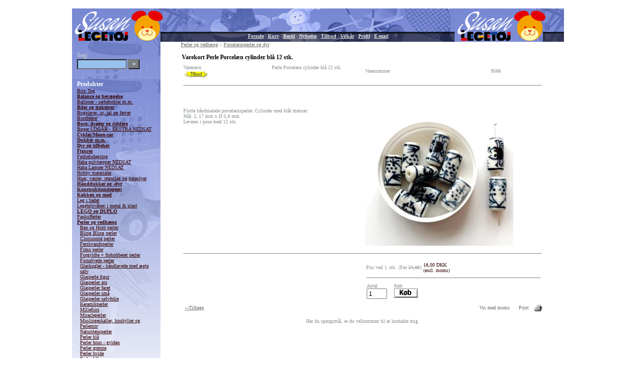

--- FILE ---
content_type: text/html; Charset=UTF-8
request_url: https://www.susantoys.dk/shop/perle-porcelaen-cylinder-22410p.html
body_size: 8636
content:
<!DOCTYPE HTML PUBLIC "-//W3C//DTD HTML 4.0 Transitional//EN">
<html lang='da' class="webshop-html" xmlns:fb="http://ogp.me/ns/fb#">
<head>
<title>Perle Porcelæn cylinder blå 12 stk.</title>
    <meta http-equiv="X-UA-Compatible" content="IE=5">
    <meta http-equiv="Content-Type" content="text/html;charset=UTF-8" />
    <meta name="generator" content="DanDomain Webshop" />
    <link rel="canonical" href="https://www.susantoys.dk/shop/perle-porcelaen-cylinder-22410p.html"/>
    <link rel="preload" as="image" href="/images/9566.JPG" />
    <link rel="image_src" href="https://www.susantoys.dk/images/9566.JPG" />
    <meta property="og:title" content="Perle Porcel&#230;n cylinder bl&#229; 12 stk."/>
    <meta property="og:url" content="https://www.susantoys.dk/shop/perle-porcelaen-cylinder-22410p.html"/>
    <meta property="og:image" content="https://www.susantoys.dk/images/9566.JPG"/>
    <meta name="thumbnail" content="https://www.susantoys.dk/images/9566.JPG" />
    <meta name="description" content="Flotte håndmalede porcelænsperler. Cylinder med blåt mønser.  Mål: L 17 mm x Ø 0,8 mm Leveres i po">
    <meta http-equiv="Page-Enter" content="blendTrans(Duration=0)">
    <meta http-equiv="Page-Exit" content="blendTrans(Duration=0)">
    <link href="/images/ddcss/SK113_SpaceTop_NF.css" rel="stylesheet" type="text/css">
    <link href="/images/ddcss/SK113_SpaceLeft_NF.css" rel="stylesheet" type="text/css">
    <link href="/images/ddcss/SK113_TopMenu_NF.css" rel="stylesheet" type="text/css">
    <link href="/images/ddcss/SK113_SearchPage_NF.css" rel="stylesheet" type="text/css">
    <link href="/images/ddcss/SK113_ProductMenu_NF.css" rel="stylesheet" type="text/css">
    <link href="/images/ddcss/SK113_Basket_NF.css" rel="stylesheet" type="text/css">
    <link href="/images/ddcss/SK113_SpaceBottom_NF.css" rel="stylesheet" type="text/css">
    <link href="/images/ddcss/SK113_SpaceRight_NF.css" rel="stylesheet" type="text/css">
    <link href="/images/ddcss/SK113_ProductInfo_NF.css" rel="stylesheet" type="text/css">
    <link href="/images/ddcss/SK113_Master_NF.css" rel="stylesheet" type="text/css">
    <link href="/shop/frontend/public/css/webshop.css?v=8.117.5220" rel="stylesheet" type="text/css">
    <script type="text/javascript">
        var UsesOwnDoctype = false
        var LanguageID = '1';
        var ReloadBasket = '';
        var MaxBuyMsg = 'Antal må ikke være større end';
        var MinBuyMsg = 'Antal må ikke være mindre end';
        var SelectVarMsg = 'Varen er nu tilføjet til kurven';
        var ProductNumber = '9566';
        var ProductVariantMasterID = '';
        var Keyword = '';
        var SelectVarTxt = 'Vælg variant';
        var ShowBasketUrl = '/shop/showbasket.html';
        var CurrencyReturnUrl = '/shop/perle-porcelaen-cylinder-22410p.html';
        var ReqVariantSelect = 'true';
        var EnablePicProtect = false;
        var PicprotectMsg = 'susan legetøj';
        var AddedToBasketMessageTriggered = false;
        var CookiePolicy = {"cookiesRequireConsent":false,"allowTrackingCookies":true,"allowStatisticsCookies":true,"allowFunctionalCookies":true};
        setInterval(function(){SilentAjaxGetRequest(location.href);},900000);
    </script>
    <script type="text/javascript" src="/shop/frontend/public/js/webshop.all.min.js?v=8.117.5220"></script>
    <!--[if lte IE 8]>
        <link href="/shop/frontend/public/css/lte-ie8.css" rel="stylesheet" type="text/css">
        <script src="/shop/frontend/public/js/lte-ie8.min.js"></script>
    <![endif]-->
    <script>function IEQuirksDialogs(){return true;}</script>
</head>


<body class="webshop-productinfo webshop-body">


<div id="PrintContent_DIV" class="PrintContent_DIV"></div>



<table id="ShopMainLayOutTable" class="ShopMainLayOutTable FullHeightWidthTable" border="0" cellpadding="0" cellspacing="0">
<tr>
	<td id="ShopLayOut_SpaceLeft_TD" class="SpaceLeft_TD Spaceleft_TD FullHeightCell">
	&nbsp;
	</td>
	<td id="ShopLayOut_SpaceBottomAndTop_TD" class="FullHeightCell" align="center" style="width:990px;">
		<table border="0" cellpadding="0" cellspacing="0" class="FullHeightWidthTable">
			<tr>
				<td id="ShopLayOut_SpaceTop_TD" class="SpaceTop_TD" style="height:64px;">
					
				</td>
			</tr>
			<tr>
				<td valign="top" class="FullHeightCell" align="center" id="ShopLayOut_Content_TD">
				<table border="0" cellpadding="0" cellspacing="0" id="ShopContentLayOutTable" class="ShopContentLayOutTable" style="height:100%;width:990px;">
					<tr>
					<td valign="top" class="FullHeightCell">
						
						<table style="width:100%;height:100%;" border="0" cellpadding="0" cellspacing="0" ID="Table2">
							<tr class="TopMenu_TR Topmenu_TR">
								<td valign="top" id="ShopLayOut_Topmenu_TD" class="TopMenu_TD Topmenu_TD" style="height:20px;">
									<a class="Link_Topmenu Link_Idle_Topmenu" href="/">Forside</a><span class="Link_Spacer_Topmenu">&nbsp;|&nbsp;</span><a class="Link_Topmenu Link_Idle_Topmenu" href="/shop/showbasket.html">Kurv</a><span class="Link_Spacer_Topmenu">&nbsp;|&nbsp;</span><a class="Link_Topmenu Link_Idle_Topmenu" href="/shop/order1.html">Bestil</a><span class="Link_Spacer_Topmenu">&nbsp;|&nbsp;</span><a class="Link_Topmenu Link_Idle_Topmenu" href="/shop/news-ALL-1.html">Nyheder</a><span class="Link_Spacer_Topmenu">&nbsp;|&nbsp;</span><a class="Link_Topmenu Link_Idle_Topmenu" href="/shop/specialoffer-ALL-1.html">Tilbud</a><span class="Link_Spacer_Topmenu">&nbsp;|&nbsp;</span><a class="Link_Topmenu Link_Idle_Topmenu" href="/shop/terms.html">Vilkår</a><span class="Link_Spacer_Topmenu">&nbsp;|&nbsp;</span><a class="Link_Topmenu Link_Idle_Topmenu" href="/shop/profile.html">Profil</a><span class="Link_Spacer_Topmenu">&nbsp;|&nbsp;</span><a class="Link_Topmenu Link_External_Topmenu" href='mailto:susan@susantoys.dk' target='main'>E-mail</a>
								</td>
							</tr>
							<tr>
								<td>
									<table style="width:100%;height:100%;" border="0" cellpadding="0" cellspacing="0" ID="Table3"> 
										<tr>
											
                                            
                                            <td valign="top" style="width:179px;" class="ProductMenuCol_TD">
												<table style="width:100%;height:100%;" border="0" cellpadding="0" cellspacing="0" ID="Table4">
													<tr>
														<td valign="top" id="ShopLayOut_Search_TD" class="SearchPage_TD" style="height:20px;">
															<form ID="Search_Form" method="POST" action="/shop/search-1.html" style="margin:0;"><input type="hidden" name="InitSearch" value="1"><span class="SearchTitle_SearchPage">Søg:</span><br><input type="text" name="Keyword" maxlength="50" size="12" class="SearchField_SearchPage" value=""><span class="nbsp">&nbsp;</span><input type="submit" value=">" name="Search" class="SubmitButton_SearchPage"><br></form>
														</td>
													</tr>
													<tr>
														<td valign="top" id="ShopLayOut_ProductMenu_TD" class="ProductMenu_TD Productmenu_TD" style="width:179px;">
															<div id="ProductmenuContainer_DIV" class="ProductmenuContainer_DIV"><span class="Heading_Productmenu Heading_ProductMenu">Produkter</span><style type="text/css">.ProductMenu_MenuItemBold{font-weight:bold;}</style><table id="ProductMenu_Table" border="0" cellspacing="0" cellpadding="0" width="100%"><tr><td class="RootCategory_Productmenu RootCategory_ProductMenu"><a href="/shop/brio-tog-837c1.html" class="Deactiv_Productmenu Deactiv_ProductMenu CategoryLink0_Productmenu" title="Brio Tog">Brio Tog</a></td></tr><tr><td class="RootCategory_Productmenu RootCategory_ProductMenu"><a href="/shop/balance-og-bevaegelse-713s1.html" class="Deactiv_Productmenu Deactiv_ProductMenu CategoryLink0_Productmenu" title="Balance og bevægelse"><span class="ProductMenu_MenuItemBold">Balance og bevægelse</span></a></td></tr><tr><td class="RootCategory_Productmenu RootCategory_ProductMenu"><a href="/shop/balloner-saebebobler-m-960c1.html" class="Deactiv_Productmenu Deactiv_ProductMenu CategoryLink0_Productmenu" title="Balloner - sæbebobler m.m.">Balloner - sæbebobler m.m.</a></td></tr><tr><td class="RootCategory_Productmenu RootCategory_ProductMenu"><a href="/shop/biler-og-traktorer-711s1.html" class="Deactiv_Productmenu Deactiv_ProductMenu CategoryLink0_Productmenu" title="Biler og traktorer"><span class="ProductMenu_MenuItemBold">Biler og traktorer</span></a></td></tr><tr><td class="RootCategory_Productmenu RootCategory_ProductMenu"><a href="/shop/bogstaver-ur-tal-812c1.html" class="Deactiv_Productmenu Deactiv_ProductMenu CategoryLink0_Productmenu" title="Bogstaver, ur, tal og farver">Bogstaver, ur, tal og farver</a></td></tr><tr><td class="RootCategory_Productmenu RootCategory_ProductMenu"><a href="/shop/bordteater-622c1.html" class="Deactiv_Productmenu Deactiv_ProductMenu CategoryLink0_Productmenu" title="Bordteater  ">Bordteater  </a></td></tr><tr><td class="RootCategory_Productmenu RootCategory_ProductMenu"><a href="/shop/borg-drager-og-710s1.html" class="Deactiv_Productmenu Deactiv_ProductMenu CategoryLink0_Productmenu" title="Borg, drager og riddere"><span class="ProductMenu_MenuItemBold">Borg, drager og riddere</span></a></td></tr><tr><td class="RootCategory_Productmenu RootCategory_ProductMenu"><a href="/shop/boeger-udgaar-ekstra-618c1.html" class="Deactiv_Productmenu Deactiv_ProductMenu CategoryLink0_Productmenu" title="Bøger UDGÅR - EKSTRA NEDSAT">Bøger UDGÅR - EKSTRA NEDSAT</a></td></tr><tr><td class="RootCategory_Productmenu RootCategory_ProductMenu"><a href="/shop/cykler-moon-car-530s1.html" class="Deactiv_Productmenu Deactiv_ProductMenu CategoryLink0_Productmenu" title="Cykler/Moon-car"><span class="ProductMenu_MenuItemBold">Cykler/Moon-car</span></a></td></tr><tr><td class="RootCategory_Productmenu RootCategory_ProductMenu"><a href="/shop/dukker-m-m-540s1.html" class="Deactiv_Productmenu Deactiv_ProductMenu CategoryLink0_Productmenu" title="Dukker m.m."><span class="ProductMenu_MenuItemBold">Dukker m.m.</span></a></td></tr><tr><td class="RootCategory_Productmenu RootCategory_ProductMenu"><a href="/shop/dyr-og-tilbehoer-536s1.html" class="Deactiv_Productmenu Deactiv_ProductMenu CategoryLink0_Productmenu" title="Dyr og tilbehør"><span class="ProductMenu_MenuItemBold">Dyr og tilbehør</span></a></td></tr><tr><td class="RootCategory_Productmenu RootCategory_ProductMenu"><a href="/shop/figurer-636s1.html" class="Deactiv_Productmenu Deactiv_ProductMenu CategoryLink0_Productmenu" title="Figurer "><span class="ProductMenu_MenuItemBold">Figurer </span></a></td></tr><tr><td class="RootCategory_Productmenu RootCategory_ProductMenu"><a href="/shop/foedselsdagstog-985c1.html" class="Deactiv_Productmenu Deactiv_ProductMenu CategoryLink0_Productmenu" title="Fødselsdagstog">Fødselsdagstog</a></td></tr><tr><td class="RootCategory_Productmenu RootCategory_ProductMenu"><a href="/shop/haba-gulvtaepper-nedsat-582c1.html" class="Deactiv_Productmenu Deactiv_ProductMenu CategoryLink0_Productmenu" title="Haba gulvtæpper NEDSAT">Haba gulvtæpper NEDSAT</a></td></tr><tr><td class="RootCategory_Productmenu RootCategory_ProductMenu"><a href="/shop/haba-lamper-nedsat-593c1.html" class="Deactiv_Productmenu Deactiv_ProductMenu CategoryLink0_Productmenu" title="Haba Lamper NEDSAT">Haba Lamper NEDSAT</a></td></tr><tr><td class="RootCategory_Productmenu RootCategory_ProductMenu"><a href="/shop/hobby-materialer-855c1.html" class="Deactiv_Productmenu Deactiv_ProductMenu CategoryLink0_Productmenu" title="Hobby materialer">Hobby materialer</a></td></tr><tr><td class="RootCategory_Productmenu RootCategory_ProductMenu"><a href="/shop/huer-vanter-regnslag-895c1.html" class="Deactiv_Productmenu Deactiv_ProductMenu CategoryLink0_Productmenu" title="Huer,  vanter, regnslag og paraplyer">Huer,  vanter, regnslag og paraplyer</a></td></tr><tr><td class="RootCategory_Productmenu RootCategory_ProductMenu"><a href="/shop/haanddukker-og--dyr-542s1.html" class="Deactiv_Productmenu Deactiv_ProductMenu CategoryLink0_Productmenu" title="Hånddukker og -dyr"><span class="ProductMenu_MenuItemBold">Hånddukker og -dyr</span></a></td></tr><tr><td class="RootCategory_Productmenu RootCategory_ProductMenu"><a href="/shop/konstruktionslegetoej-539s1.html" class="Deactiv_Productmenu Deactiv_ProductMenu CategoryLink0_Productmenu" title="Konstruktionslegetøj"><span class="ProductMenu_MenuItemBold">Konstruktionslegetøj</span></a></td></tr><tr><td class="RootCategory_Productmenu RootCategory_ProductMenu"><a href="/shop/koekken-og-mad-562s1.html" class="Deactiv_Productmenu Deactiv_ProductMenu CategoryLink0_Productmenu" title="Køkken og mad"><span class="ProductMenu_MenuItemBold">Køkken og mad</span></a></td></tr><tr><td class="RootCategory_Productmenu RootCategory_ProductMenu"><a href="/shop/leg-i-badet-788c1.html" class="Deactiv_Productmenu Deactiv_ProductMenu CategoryLink0_Productmenu" title="Leg i badet">Leg i badet</a></td></tr><tr><td class="RootCategory_Productmenu RootCategory_ProductMenu"><a href="/shop/legetoejsvaaben-i-metal-630c1.html" class="Deactiv_Productmenu Deactiv_ProductMenu CategoryLink0_Productmenu" title="Legetøjsvåben i metal & plast">Legetøjsvåben i metal & plast</a></td></tr><tr><td class="RootCategory_Productmenu RootCategory_ProductMenu"><a href="/shop/lego-og-duplo-589s1.html" class="Deactiv_Productmenu Deactiv_ProductMenu CategoryLink0_Productmenu" title="LEGO og DUPLO"><span class="ProductMenu_MenuItemBold">LEGO og DUPLO</span></a></td></tr><tr><td class="RootCategory_Productmenu RootCategory_ProductMenu"><a href="/shop/papkufferter-984c1.html" class="Deactiv_Productmenu Deactiv_ProductMenu CategoryLink0_Productmenu" title="Papkufferter">Papkufferter</a></td></tr><tr><td class="RootCategory_Productmenu RootCategory_ProductMenu"><a href="/shop/perler-og-vedhaeng-722s1.html" class="CategoryLink0_Productmenu DeActiv_Productmenu DeActiv_ProductMenu" title="Perler og vedhæng"><span class="ProductMenu_MenuItemBold">Perler og vedhæng</span></a></td></tr><tr id="722"><td class="RootCategory_Productmenu RootCategory_ProductMenu"><table class="SubMenu_Productmenu_Table SubMenu_ProductMenu_Table" border="0" cellspacing="0" cellpadding="0"><tr><td class="SubCategoryIndent1_Productmenu">&nbsp;&nbsp;</td><td class="SubCategory1_Productmenu"><a href="/shop/ben-og-horn-886c1.html" class="Deactiv_Productmenu Deactiv_ProductMenu CategoryLink1_Productmenu" title="Ben og Horn perler">Ben og Horn perler</a></td></tr><tr><td class="SubCategoryIndent1_Productmenu">&nbsp;&nbsp;</td><td class="SubCategory1_Productmenu"><a href="/shop/bling-bling-perler-857c1.html" class="Deactiv_Productmenu Deactiv_ProductMenu CategoryLink1_Productmenu" title="Bling Bling perler ">Bling Bling perler </a></td></tr><tr><td class="SubCategoryIndent1_Productmenu">&nbsp;&nbsp;</td><td class="SubCategory1_Productmenu"><a href="/shop/cloissonne-perler-724c1.html" class="Deactiv_Productmenu Deactiv_ProductMenu CategoryLink1_Productmenu" title="Cloissonné perler">Cloissonné perler</a></td></tr><tr><td class="SubCategoryIndent1_Productmenu">&nbsp;&nbsp;</td><td class="SubCategory1_Productmenu"><a href="/shop/ferskvandsperler-729c1.html" class="Deactiv_Productmenu Deactiv_ProductMenu CategoryLink1_Productmenu" title="Ferskvandsperler">Ferskvandsperler</a></td></tr><tr><td class="SubCategoryIndent1_Productmenu">&nbsp;&nbsp;</td><td class="SubCategory1_Productmenu"><a href="/shop/fimo-perler-887c1.html" class="Deactiv_Productmenu Deactiv_ProductMenu CategoryLink1_Productmenu" title="Fimo perler">Fimo perler</a></td></tr><tr><td class="SubCategoryIndent1_Productmenu">&nbsp;&nbsp;</td><td class="SubCategory1_Productmenu"><a href="/shop/forgyldte-forkobberet-859c1.html" class="Deactiv_Productmenu Deactiv_ProductMenu CategoryLink1_Productmenu" title="Forgyldte + forkobberet perler">Forgyldte + forkobberet perler</a></td></tr><tr><td class="SubCategoryIndent1_Productmenu">&nbsp;&nbsp;</td><td class="SubCategory1_Productmenu"><a href="/shop/forsoelvede-perler-739c1.html" class="Deactiv_Productmenu Deactiv_ProductMenu CategoryLink1_Productmenu" title="Forsølvede perler">Forsølvede perler</a></td></tr><tr><td class="SubCategoryIndent1_Productmenu">&nbsp;&nbsp;</td><td class="SubCategory1_Productmenu"><a href="/shop/glaskugler-haandlavede-731c1.html" class="Deactiv_Productmenu Deactiv_ProductMenu CategoryLink1_Productmenu" title="Glaskugler - håndlavede med ægte sølv">Glaskugler - håndlavede med ægte sølv</a></td></tr><tr><td class="SubCategoryIndent1_Productmenu">&nbsp;&nbsp;</td><td class="SubCategory1_Productmenu"><a href="/shop/glasperle-figur-728c1.html" class="Deactiv_Productmenu Deactiv_ProductMenu CategoryLink1_Productmenu" title="Glasperle figur">Glasperle figur</a></td></tr><tr><td class="SubCategoryIndent1_Productmenu">&nbsp;&nbsp;</td><td class="SubCategory1_Productmenu"><a href="/shop/glasperler-ass-754c1.html" class="Deactiv_Productmenu Deactiv_ProductMenu CategoryLink1_Productmenu" title="Glasperler ass">Glasperler ass</a></td></tr><tr><td class="SubCategoryIndent1_Productmenu">&nbsp;&nbsp;</td><td class="SubCategory1_Productmenu"><a href="/shop/glasperler-facet-726c1.html" class="Deactiv_Productmenu Deactiv_ProductMenu CategoryLink1_Productmenu" title="Glasperler facet">Glasperler facet</a></td></tr><tr><td class="SubCategoryIndent1_Productmenu">&nbsp;&nbsp;</td><td class="SubCategory1_Productmenu"><a href="/shop/glasperler-smaa-685c1.html" class="Deactiv_Productmenu Deactiv_ProductMenu CategoryLink1_Productmenu" title="Glasperler små">Glasperler små</a></td></tr><tr><td class="SubCategoryIndent1_Productmenu">&nbsp;&nbsp;</td><td class="SubCategory1_Productmenu"><a href="/shop/glasperler-soelvfolie-725c1.html" class="Deactiv_Productmenu Deactiv_ProductMenu CategoryLink1_Productmenu" title="Glasperler sølvfolie">Glasperler sølvfolie</a></td></tr><tr><td class="SubCategoryIndent1_Productmenu">&nbsp;&nbsp;</td><td class="SubCategory1_Productmenu"><a href="/shop/keramikperler-1029c1.html" class="Deactiv_Productmenu Deactiv_ProductMenu CategoryLink1_Productmenu" title="Keramikperler">Keramikperler</a></td></tr><tr><td class="SubCategoryIndent1_Productmenu">&nbsp;&nbsp;</td><td class="SubCategory1_Productmenu"><a href="/shop/millefiori-737c1.html" class="Deactiv_Productmenu Deactiv_ProductMenu CategoryLink1_Productmenu" title="Millefiori">Millefiori</a></td></tr><tr><td class="SubCategoryIndent1_Productmenu">&nbsp;&nbsp;</td><td class="SubCategory1_Productmenu"><a href="/shop/miracleperler-761c1.html" class="Deactiv_Productmenu Deactiv_ProductMenu CategoryLink1_Productmenu" title="Miracleperler">Miracleperler</a></td></tr><tr><td class="SubCategoryIndent1_Productmenu">&nbsp;&nbsp;</td><td class="SubCategory1_Productmenu"><a href="/shop/muslingeskaller-konkylier-736c1.html" class="Deactiv_Productmenu Deactiv_ProductMenu CategoryLink1_Productmenu" title="Muslingeskaller, konkylier og Perlemor">Muslingeskaller, konkylier og Perlemor</a></td></tr><tr><td class="SubCategoryIndent1_Productmenu">&nbsp;&nbsp;</td><td class="SubCategory1_Productmenu"><a href="/shop/naturstensperler-723c1.html" class="Deactiv_Productmenu Deactiv_ProductMenu CategoryLink1_Productmenu" title="Naturstensperler">Naturstensperler</a></td></tr><tr><td class="SubCategoryIndent1_Productmenu">&nbsp;&nbsp;</td><td class="SubCategory1_Productmenu"><a href="/shop/perler-blaa-863c1.html" class="Deactiv_Productmenu Deactiv_ProductMenu CategoryLink1_Productmenu" title="Perler blå">Perler blå</a></td></tr><tr><td class="SubCategoryIndent1_Productmenu">&nbsp;&nbsp;</td><td class="SubCategory1_Productmenu"><a href="/shop/perler-brun-gylden-860c1.html" class="Deactiv_Productmenu Deactiv_ProductMenu CategoryLink1_Productmenu" title="Perler brun - gylden">Perler brun - gylden</a></td></tr><tr><td class="SubCategoryIndent1_Productmenu">&nbsp;&nbsp;</td><td class="SubCategory1_Productmenu"><a href="/shop/perler-groenne-840c1.html" class="Deactiv_Productmenu Deactiv_ProductMenu CategoryLink1_Productmenu" title="Perler grønne">Perler grønne</a></td></tr><tr><td class="SubCategoryIndent1_Productmenu">&nbsp;&nbsp;</td><td class="SubCategory1_Productmenu"><a href="/shop/perler-hvide-861c1.html" class="Deactiv_Productmenu Deactiv_ProductMenu CategoryLink1_Productmenu" title="Perler hvide">Perler hvide</a></td></tr><tr><td class="SubCategoryIndent1_Productmenu">&nbsp;&nbsp;</td><td class="SubCategory1_Productmenu"><a href="/shop/perler-lilla-856c1.html" class="Deactiv_Productmenu Deactiv_ProductMenu CategoryLink1_Productmenu" title="Perler lilla">Perler lilla</a></td></tr><tr><td class="SubCategoryIndent1_Productmenu">&nbsp;&nbsp;</td><td class="SubCategory1_Productmenu"><a href="/shop/perler-pink-rosa-842c1.html" class="Deactiv_Productmenu Deactiv_ProductMenu CategoryLink1_Productmenu" title="Perler pink-rosa">Perler pink-rosa</a></td></tr><tr><td class="SubCategoryIndent1_Productmenu">&nbsp;&nbsp;</td><td class="SubCategory1_Productmenu"><a href="/shop/perler-roed-gul-885c1.html" class="Deactiv_Productmenu Deactiv_ProductMenu CategoryLink1_Productmenu" title="Perler rød - gul -orange">Perler rød - gul -orange</a></td></tr><tr><td class="SubCategoryIndent1_Productmenu">&nbsp;&nbsp;</td><td class="SubCategory1_Productmenu"><a href="/shop/perler-sort-graa-862c1.html" class="Deactiv_Productmenu Deactiv_ProductMenu CategoryLink1_Productmenu" title="Perler sort - grå">Perler sort - grå</a></td></tr><tr><td class="SubCategoryIndent1_Productmenu">&nbsp;&nbsp;</td><td class="SubCategory1_Productmenu"><a href="/shop/perler-turkis-838c1.html" class="Deactiv_Productmenu Deactiv_ProductMenu CategoryLink1_Productmenu" title="Perler turkis">Perler turkis</a></td></tr><tr><td class="SubCategoryIndent1_Productmenu">&nbsp;&nbsp;</td><td class="SubCategory1_Productmenu"><a href="/shop/peruvianske-perler-haandmalede-1031c1.html" class="Deactiv_Productmenu Deactiv_ProductMenu CategoryLink1_Productmenu" title="Peruvianske perler håndmalede">Peruvianske perler håndmalede</a></td></tr><tr><td class="SubCategoryIndent1_Productmenu">&nbsp;&nbsp;</td><td class="SubCategory1_Productmenu"><a name="ActiveCategory_A" ID="ActiveCategory_A"></a><a href="/shop/porcelaensperler-og-dyr-816c1.html" class="CategoryLink1_Productmenu Activ_Productmenu Activ_ProductMenu" title="Porcelænsperler og dyr">Porcelænsperler og dyr</a></td></tr><tr><td class="SubCategoryIndent1_Productmenu">&nbsp;&nbsp;</td><td class="SubCategory1_Productmenu"><a href="/shop/resin-og-acryl-884c1.html" class="Deactiv_Productmenu Deactiv_ProductMenu CategoryLink1_Productmenu" title="Resin og acryl perler">Resin og acryl perler</a></td></tr><tr><td class="SubCategoryIndent1_Productmenu">&nbsp;&nbsp;</td><td class="SubCategory1_Productmenu"><a href="/shop/rest-poser-smykkemix-1034c1.html" class="Deactiv_Productmenu Deactiv_ProductMenu CategoryLink1_Productmenu" title="REST-POSER smykkemix">REST-POSER smykkemix</a></td></tr><tr><td class="SubCategoryIndent1_Productmenu">&nbsp;&nbsp;</td><td class="SubCategory1_Productmenu"><a href="/shop/traeperler-815c1.html" class="Deactiv_Productmenu Deactiv_ProductMenu CategoryLink1_Productmenu" title="Træperler">Træperler</a></td></tr><tr><td class="SubCategoryIndent1_Productmenu">&nbsp;&nbsp;</td><td class="SubCategory1_Productmenu"><a href="/shop/vedhaeng-756c1.html" class="Deactiv_Productmenu Deactiv_ProductMenu CategoryLink1_Productmenu" title="Vedhæng">Vedhæng</a></td></tr><tr><td class="SubCategoryIndent1_Productmenu">&nbsp;&nbsp;</td><td class="SubCategory1_Productmenu"><a href="/shop/vikinge-africa-bali-1026c1.html" class="Deactiv_Productmenu Deactiv_ProductMenu CategoryLink1_Productmenu" title="Vikinge, Africa, Bali - smykkedele og perler">Vikinge, Africa, Bali - smykkedele og perler</a></td></tr></table></td></tr><tr><td class="RootCategory_Productmenu RootCategory_ProductMenu"><a href="/shop/playmobil-123-871c1.html" class="Deactiv_Productmenu Deactiv_ProductMenu CategoryLink0_Productmenu" title="Playmobil 123">Playmobil 123</a></td></tr><tr><td class="RootCategory_Productmenu RootCategory_ProductMenu"><a href="/shop/polly-pocket-1008c1.html" class="Deactiv_Productmenu Deactiv_ProductMenu CategoryLink0_Productmenu" title="Polly Pocket">Polly Pocket</a></td></tr><tr><td class="RootCategory_Productmenu RootCategory_ProductMenu"><a href="/shop/puslespil-693s1.html" class="Deactiv_Productmenu Deactiv_ProductMenu CategoryLink0_Productmenu" title="Puslespil"><span class="ProductMenu_MenuItemBold">Puslespil</span></a></td></tr><tr><td class="RootCategory_Productmenu RootCategory_ProductMenu"><a href="/shop/rytmik-instrumenter-747c1.html" class="Deactiv_Productmenu Deactiv_ProductMenu CategoryLink0_Productmenu" title="Rytmik instrumenter">Rytmik instrumenter</a></td></tr><tr><td class="RootCategory_Productmenu RootCategory_ProductMenu"><a href="/shop/skumvaaben-og-armbroest-608c1.html" class="Deactiv_Productmenu Deactiv_ProductMenu CategoryLink0_Productmenu" title="Skumvåben og armbrøst">Skumvåben og armbrøst</a></td></tr><tr><td class="RootCategory_Productmenu RootCategory_ProductMenu"><a href="/shop/smykker-solbriller-ure-909s1.html" class="Deactiv_Productmenu Deactiv_ProductMenu CategoryLink0_Productmenu" title="Smykker, Solbriller, Ure"><span class="ProductMenu_MenuItemBold">Smykker, Solbriller, Ure</span></a></td></tr><tr><td class="RootCategory_Productmenu RootCategory_ProductMenu"><a href="/shop/smykketilbehoer-681s1.html" class="Deactiv_Productmenu Deactiv_ProductMenu CategoryLink0_Productmenu" title="Smykketilbehør "><span class="ProductMenu_MenuItemBold">Smykketilbehør </span></a></td></tr><tr><td class="RootCategory_Productmenu RootCategory_ProductMenu"><a href="/shop/smaaboern-0-3-aar-526s1.html" class="Deactiv_Productmenu Deactiv_ProductMenu CategoryLink0_Productmenu" title="Småbørn 0-3 år"><span class="ProductMenu_MenuItemBold">Småbørn 0-3 år</span></a></td></tr><tr><td class="RootCategory_Productmenu RootCategory_ProductMenu"><a href="/shop/spil-538s1.html" class="Deactiv_Productmenu Deactiv_ProductMenu CategoryLink0_Productmenu" title="Spil"><span class="ProductMenu_MenuItemBold">Spil</span></a></td></tr><tr><td class="RootCategory_Productmenu RootCategory_ProductMenu"><a href="/shop/sylvanian-families-808c1.html" class="Deactiv_Productmenu Deactiv_ProductMenu CategoryLink0_Productmenu" title="Sylvanian Families">Sylvanian Families</a></td></tr><tr><td class="RootCategory_Productmenu RootCategory_ProductMenu"><a href="/shop/tasker-og-smykkeskrin-748c1.html" class="Deactiv_Productmenu Deactiv_ProductMenu CategoryLink0_Productmenu" title="Tasker og Smykkeskrin">Tasker og Smykkeskrin</a></td></tr><tr><td class="RootCategory_Productmenu RootCategory_ProductMenu"><a href="/shop/toejdyr-746s1.html" class="Deactiv_Productmenu Deactiv_ProductMenu CategoryLink0_Productmenu" title="Tøjdyr"><span class="ProductMenu_MenuItemBold">Tøjdyr</span></a></td></tr><tr><td class="RootCategory_Productmenu RootCategory_ProductMenu"><a href="/shop/udendoers-legetoej-541s1.html" class="Deactiv_Productmenu Deactiv_ProductMenu CategoryLink0_Productmenu" title="Udendørs legetøj"><span class="ProductMenu_MenuItemBold">Udendørs legetøj</span></a></td></tr><tr><td class="RootCategory_Productmenu RootCategory_ProductMenu"><a href="/shop/udklaedningstoej-607c1.html" class="Deactiv_Productmenu Deactiv_ProductMenu CategoryLink0_Productmenu" title="Udklædningstøj">Udklædningstøj</a></td></tr><tr><td class="RootCategory_Productmenu RootCategory_ProductMenu"><a href="/shop/ure-hoejtalere-m-583c1.html" class="Deactiv_Productmenu Deactiv_ProductMenu CategoryLink0_Productmenu" title="Ure, Højtalere m.m.">Ure, Højtalere m.m.</a></td></tr></table><!--<CategoryStructure>1411</CategoryStructure>-->
<!--Loaded from disk cache--></div><input type="hidden" value="1411" id="RootCatagory"><!--categories loaded in: 80ms-->
														</td>
													</tr>
													<tr>
														<td valign="top" id="ShopLayOut_Basket_TD" class="Basket_TD" style="height:50px;width:73px;">
															<TABLE WIDTH="100%" BORDER="0" CELLSPACING="0" CELLPADDING="0">
<TR>
<TD CLASS="Heading_Basket"><A HREF="/shop/showbasket.html">Vis kurv</A></TD>
</TR>
<TR>
<TD CLASS="NumberProduct_Basket">0 vare(r) i kurven 
				Ialt <B>0,00 DKK</B></TD>
</TR>
</TABLE>
														</td>
													</tr>
												</table>
											</td>
                                            
											<td class="Main_TD" id="Main_TD_2" valign="top">
												<table style="width:100%;height:100%;" id="ContentContainer_TBL_2" cellpadding="0" cellspacing="0">
													<tr>
														<td class="Main_TD" id="Main_TD" valign="top">
															<div id="ContentContainer_DIV" class="ContentContainer_DIV">
																<table border="0" style="width:100%;height:100%;" id="ContentContainer_TBL" cellpadding="0" cellspacing="0">
																	<tr>
																		<td valign="top" class="ProductInfo_TD">
																			
																			<div itemscope itemtype="https://schema.org/Product">
<meta itemprop="sku" content="9566"/>
<meta itemprop="itemCondition" content="https://schema.org/NewCondition" />
<div itemprop="shippingDetails" itemtype="https://schema.org/OfferShippingDetails" itemscope>
<div itemprop="shippingRate" itemtype="https://schema.org/MonetaryAmount" itemscope>
<meta itemprop="value" content="0.00" />
<meta itemprop="currency" content="DKK" />
</div>
</div>
<TABLE width="100%" border="0" cellpadding="0" cellspacing="0">
<TR>
<TD CLASS="BreadCrumb_ProductInfo BreadCrumb_Productinfo"><span itemscope itemtype="https://schema.org/BreadcrumbList"><span itemprop="itemListElement" itemscope itemtype="https://schema.org/ListItem"><a class="BreadCrumbLink" href="/shop/perler-og-vedhaeng-722s1.html" itemprop="item"><span itemprop="name">Perler og vedhæng</span></a><meta itemprop="position" content="1" /></span> » <span itemprop="itemListElement" itemscope itemtype="https://schema.org/ListItem"><a class="BreadCrumbLink_Active" href="/shop/porcelaensperler-og-dyr-816c1.html" itemprop="item"><span itemprop="name">Porcelænsperler og dyr</span></a><meta itemprop="position" content="2" /></span></span><BR><BR></TD>
</TR>
</TABLE>
<TABLE CLASS="TableLines_ProductInfo TableLines_Productinfo" BORDER="0" CELLPADDING="0" CELLSPACING="0" width="100%">
<FORM METHOD="POST" NAME="myform" class="product-details-buy-form" OnSubmit="return BuyProduct(this,'1','0','False');" ACTION="/shop/basket.asp"><INPUT TYPE="hidden" NAME="VerticalScrollPos" VALUE=""><INPUT TYPE="hidden" NAME="BuyReturnUrl" VALUE="/shop/perle-porcelaen-cylinder-22410p.html"><INPUT TYPE="hidden" NAME="Add" VALUE="1"><INPUT TYPE="HIDDEN" NAME="ProductID" VALUE="9566"><TR CLASS="BackgroundColor1_ProductInfo BackgroundColor1_Productinfo">
<TD>
<TABLE BORDER="0" WIDTH="100%" CELLPADDING="2" CELLSPACING="0">
<TR>
<TD CLASS="Heading_Productinfo Heading_ProductInfo"><SPAN CLASS="Heading_Productinfo Heading_ProductInfo" itemprop="name">Varekort Perle Porcelæn cylinder blå 12 stk.</SPAN></TD>
</TR>
</TABLE>
<TABLE BORDER="0" WIDTH="100%" CELLPADDING="5" CELLSPACING="0">
<TR>
<TD WIDTH="50%" VALIGN="TOP">
<TABLE BORDER="0" WIDTH="100%" CELLPADDING="0" CELLSPACING="0">
<TR>
<TD>Varenavn</TD>
<TD><SPAN itemprop="name">Perle Porcelæn cylinder blå 12 stk.</SPAN></TD>
</TR>
<TR>
<TD width="50%"></TD>
<TD>
<div></div>
</TD>
</TR>
<TR>
<TD CELLSPACING="2"><IMG src="/images/design/tilbud.gif"></TD>
</TR>
</TABLE>
</TD>
<TD WIDTH="50%">
<TABLE BORDER="0" WIDTH="100%" CELLPADDING="0" CELLSPACING="0">
<TR>
<TD>Varenummer</TD>
<TD><SPAN itemprop="productID">9566</SPAN></TD>
</TR>
</TABLE>
</TD>
</TR>
</TABLE>
<TABLE BORDER="0" WIDTH="100%" CELLPADDING="5" CELLSPACING="0">
<TR>
<TD COLSPAN="2" CLASS="BackgroundColor1_ProductInfo BackgroundColor1_Productnfo">
<HR SIZE="1" NOSHADE="" class="TableLines_ProductInfo TableLines_Productinfo">
</TD>
</TR>
<TR>
<TD CLASS="Description_Productinfo Description_ProductInfo" VALIGN="TOP">
<div style="padding-top:0px;padding-bottom:10px;"></div>
<div id="ProductInfo_Reviews" style="padding-top:0px;padding-bottom:10px;">
<div id="ProductInfo_ReviewHeadline"><a href="javascript:showReviewDialogResponsive(22410, '')"></a></div>
<div class="ProductInfo_NoReviews"></div>
</div><SPAN itemprop="description">Flotte håndmalede porcelænsperler. Cylinder med blåt mønser. <br />
Mål: L 17 mm x Ø 0,8 mm<br />
Leveres i pose med 12 stk. </SPAN><BR><BR></TD>
<TD WIDTH="50%" class="Photo1_ProductInfo Photo1_Productinfo">
<DIV>
<DIV ID="Canvas" CLASS="MediaViewerCanvas"></DIV>
<DIV ID="Selector" CLASS="MediaViewerSelector"></DIV>
</DIV><IMG BORDER="0" src="/images/9566.JPG" id="ProdInfoImage_22410" title="Perle Porcelæn cylinder blå 12 stk." alt="Perle Porcelæn cylinder blå 12 stk."><script></script></TD>
</TR>
<TR>
<TD COLSPAN="2" CLASS="BackgroundColor1_ProductInfo BackgroundColor1_Productinfo">
<HR SIZE="1" NOSHADE="" class="TableLines_ProductInfo TableLines_Productinfo">
</TD>
</TR>
<TR>
<TD VALIGN="TOP">
<TABLE BORDER="0" WIDTH="100%" CELLPADDING="0" CELLSPACING="0">
<TR>
<TD><SCRIPT LANGUAGE="Javascript">
    var avNumVariants =  0;
    var svNumVariants =  0;
    var loaded = false;
    
    if (avNumVariants > 0) {
    avInitialize();
    avSelect('9566');
    }
    loaded = true;
    </SCRIPT></TD>
</TR>
</TABLE>
</TD>
<TD>
<div itemscope="" itemtype="https://schema.org/Offer" itemprop="offers">
<META itemprop="priceCurrency" content="DKK">
<META itemprop="url" content="https://www.susantoys.dk/shop/perle-porcelaen-cylinder-22410p.html">
<META itemprop="priceValidUntil" content="31-12-2026 23:59:00">
<TABLE BORDER="0" WIDTH="100%" CELLPADDING="0" CELLSPACING="0">
<TR>
<TD>
<TABLE BORDER="0" WIDTH="100%" CELLPADDING="2" CELLSPACING="0"><tr class="Price_ProductInfo_TR Price_Productinfo_TR"><td class="PriceText_ProductInfo_TD PriceText_Productinfo_TD" width="0"><span class="PriceText_ProductInfo_SPAN PriceText_Productinfo_SPAN"><nobr>Pris ved</nobr> </span></td><td class="PriceAmount_ProductInfo_TD PriceAmount_Productinfo_TD" align="right" width="0"><span class="PriceAmount_ProductInfo_SPAN PriceAmount_Productinfo_SPAN"><nobr>1</nobr></span></td><td class="PriceUnit_ProductInfo_TD PriceUnit_Productinfo_TD" align="right" width="0"><span class="PriceUnit_ProductInfo_SPAN PriceUnit_Productinfo_SPAN"><nobr>stk.</nobr></span></td><td class="PriceBefore_ProductInfo_TD PriceBefore_Productinfo_TD" align="right" width="0"><nobr> (Før <span class="PriceStriked_Productinfo PriceStriked_ProductInfo"><strike>24,00</strike></span>)</nobr></td><td class="Price_ProductInfo Price_Productinfo" width="100%"><b><span class="SpecialOfferPrice_ProductInfo SpecialOfferPrice_Productinfo"  itemprop="price" content="18.00" data-unitprice="18.00">18,00 DKK <br>(excl. moms)</span></b></td></tr><tr class="PriceDevider_ProductInfo_TR PriceDevider_Productinfo_TR"><td colspan="5"><HR SIZE="1" NOSHADE class="TableLines_ProductInfo TableLines_Productinfo"></td></tr></TABLE>
</TD>
</TR>
</TABLE>
</div>
<TABLE CELLPADDING="0" CELLSPACING="0">
<TR>
<TD><SPAN class="BuyButton_ProductInfo BuyButton_Productinfo"><TABLE ID="BUYSECTION">
<TR>
<TD ALIGN="LEFT" VALIGN="TOP">Antal<BR><INPUT ID="amount" TYPE="TEXT" CLASS="TextInputField_ProductInfo TextInputField_Productinfo" NAME="AMOUNT" SIZE="3" MAXLENGTH="6" VALUE="1"></TD>
<TD>  </TD>
<TD CLASS="BuyButton_ProductInfo BuyButton_Productinfo">Køb<BR><INPUT TYPE="IMAGE" BORDER="0" SRC="/images/design/koebknap.gif"></TD>
</TR>
</TABLE></SPAN></TD>
<TD VALIGN="bottom"></TD>
</TR>
</TABLE>
</TD>
</TR>
</TABLE>
<TABLE BORDER="0" WIDTH="100%" CELLPADDING="2" CELLSPACING="0" CLASS="Toolbar_ProductInfo Toolbar_Productinfo">
<TR>
<TD CLASS="Toolbar_ProductInfo Toolbar_Productinfo"> 
						<A HREF="javascript:history.go(-1)">«-Tilbage</A></TD>
<TD CLASS="Toolbar_ProductInfo Toolbar_Productinfo">
                  		 </TD>
<TD> </TD>
<TD width="250" ALIGN="RIGHT">
						  <A rel="nofollow" CLASS="Toolbar_ProductInfo Toolbar_Productinfo" HREF="
        javascript:ToggleVat();
			">Vis med moms</A>
						   <A CLASS="Toolbar_ProductInfo Toolbar_Productinfo" HREF="/shop/tip.html?productid=9566&amp;VariantIdSelected=0"></A>
						   <A CLASS="Toolbar_ProductInfo Toolbar_Productinfo" HREF="javascript:window.print();">Print</A></TD>
<TD CLASS="Toolbar_ProductInfo Toolbar_Productinfo" WIDTH="25" VALIGN="middle" ALIGN="right"><A HREF="javascript:window.print();"><IMG SRC="/images/design/print.gif" ALIGN="middle" BORDER="0"></A></TD>
</TR>
</TABLE>
</TD>
</TR>
</FORM>
</TABLE><BR><TABLE BORDER="0" CELLPADDING="0" CELLSPACING="0" width="100%">
<TR>
<TD ALIGN="CENTER">Har du spørgsmål, er du velkommen til at kontakte mig.</TD>
</TR>
</TABLE><BR><SCRIPT>$(function(){UpdateBuyControls();});</SCRIPT>
</div><!--Product details loaded in: 142ms-->
																		</td>
																	</tr>
																</table>
															</div>
														</td>
													</tr>
												</table>
											</td>
										</tr>
									</table>
								</td>
							</tr>
						</table>
						
						
						
					</td>  
				</tr>
			</table>
		</td>
	</tr>
	<tr>
		<td id="ShopLayOut_SpaceBottom_TD" class="SpaceBottom_TD" style="height:0px;">
		
		</td>	
	</tr>
	</table>
	</td>
	<td id="ShopLayOut_SpaceRight_TD" class="SpaceRight_TD Spaceright_TD" >
	&nbsp;
	</td>
</tr>
</table>


<script type="text/javascript">
$(function(){DetectBrowser();});
</script>
<!--Page loaded in: 207ms-->
<div id="divRememberToBuy" style="display:none"></div>
<div id="ReviewDialog" style="display:none;"></div>

<script type="text/javascript">$.ajax({type: "POST",url: "/shop/StatInit.asp",data: {SharedSessionId:"97A8BB65-749B-4309-B847-7F0EF0987A45"}});</script>
</body>

</html>

--- FILE ---
content_type: text/css
request_url: https://www.susantoys.dk/images/ddcss/SK113_SearchPage_NF.css
body_size: 320
content:
.SearchPage_TD A:link     { }
.SearchPage_TD A:visited  { }
.SearchPage_TD A:hover    { }
.SearchPage_TD A:active   { }
.SearchPage_TD td{ }
.SearchPage_TD { background-image:url('/images/productmenu_susan_blue.jpg');padding-top:20px;padding-bottom:20px;padding-left:10px;padding-right:10px;text-align:left;scrollbar-3dlight-color:0;scrollbar-arrow-color:0;scrollbar-highlight-color:0;scrollbar-track-color:0;}
.SearchTitle_SearchPage{font-size:12px;color:#BCC8CA;font-weight:Bold;}
.SearchField_SearchPage{font-size:12px;font-weight:Normal;background-color:#96C1EE;}
.SubmitButton_SearchPage{font-size:12px;font-weight:Bold;color:#FFFFFF;background-color:#777E7F;}
.ErrorText_SearchPage{font-size:12px;color:#FFFFFF;background-color:#777E7F;}



--- FILE ---
content_type: text/css
request_url: https://www.susantoys.dk/images/ddcss/SK113_SpaceBottom_NF.css
body_size: 217
content:
.SpaceBottom_TD A:link     { }
.SpaceBottom_TD A:visited  { }
.SpaceBottom_TD A:hover    { }
.SpaceBottom_TD A:active   { }
.SpaceBottom_TD td{ }
.SpaceBottom_TD { background-image:url('/images/skins/Boxed/DD-Boxed-Bottom.jpg');padding-top:10px;padding-bottom:10px;padding-left:0px;padding-right:0px;text-align:center;scrollbar-3dlight-color:0;scrollbar-arrow-color:0;scrollbar-highlight-color:0;scrollbar-track-color:0;}
.ErrorText_SpaceBottom{}



--- FILE ---
content_type: text/css
request_url: https://www.susantoys.dk/images/ddcss/SK113_SpaceRight_NF.css
body_size: 163
content:
.SpaceRight_TD A:link     { }
.SpaceRight_TD A:visited  { }
.SpaceRight_TD A:hover    { }
.SpaceRight_TD A:active   { }
.SpaceRight_TD td{ }
.SpaceRight_TD { padding-top:0px;padding-bottom:0px;padding-left:0px;padding-right:0px;text-align:left;scrollbar-3dlight-color:0;scrollbar-arrow-color:0;scrollbar-highlight-color:0;scrollbar-track-color:0;}
.ErrorText_SpaceRight{}



--- FILE ---
content_type: text/css
request_url: https://www.susantoys.dk/images/ddcss/SK113_Master_NF.css
body_size: 198
content:
A:link     { font-family:Verdana;color:#6A6E6E;}
A:visited  { font-family:Verdana;color:#6A6E6E;}
A:hover    { font-family:Verdana;color:666;}
A:active   { font-family:Verdana;}
Body{ font-family:Verdana;font-size:10px;color:#899192;margin-top:0px;margin-bottom:0px;margin-left:0px;margin-right:0px;text-align:left;scrollbar-3dlight-color:0;scrollbar-arrow-color:0;scrollbar-highlight-color:0;scrollbar-track-color:0;}
Td {font-size:10px;}

